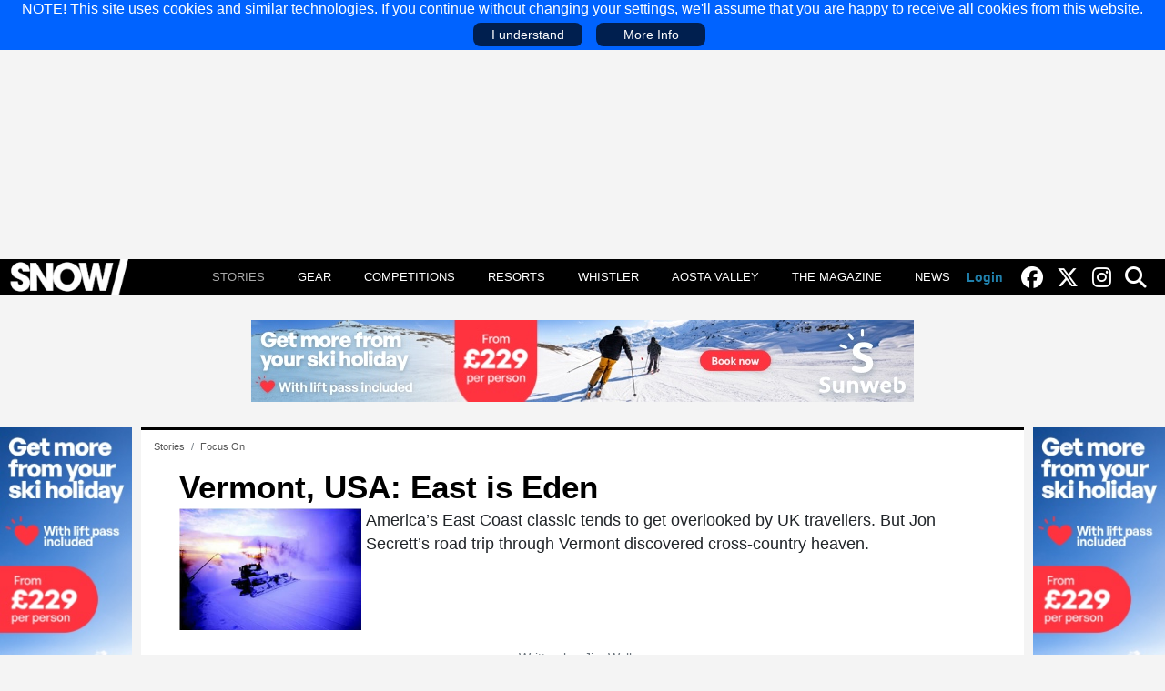

--- FILE ---
content_type: text/html; charset=utf-8
request_url: https://www.snowmagazine.com/features/focus-on/vermont-usa-east-is-eden
body_size: 9425
content:
<!DOCTYPE html>
<html lang="en-gb" dir="ltr">
<head>
   <meta charset="utf-8">
	<meta name="author" content="Jim Walker">
	<meta name="viewport" content="width=device-width, initial-scale=1">
	<meta name="verification" content="a30937baf9730a8595b2db7c67fd36b9">
	<meta name="description" content="America’s East Coast classic tends to get overlooked by UK travellers. But Jon Secrett’s road trip through Vermont discovered cross-country heaven.  ">
	<meta name="generator" content="Joomla! - Open Source Content Management">
	<title>Vermont, USA: East is Eden - Snow Magazine</title>
	<link href="https://www.snowmagazine.com/features/focus-on/vermont-usa-east-is-eden" rel="canonical">
	<link href="/templates/mix4/favicon.ico" rel="icon" type="image/vnd.microsoft.icon">

   <link href="/media/system/css/joomla-fontawesome.min.css?1da19e" rel="stylesheet">
	<link href="/templates/mix4/css/template.min.css?6" rel="stylesheet">
	<link href="/media/mod_listpro/css/listpro.min.css?1da19e" rel="stylesheet">
	<link href="/templates/mix4/css/vendor/joomla-custom-elements/joomla-alert.min.css?0.4.1" rel="stylesheet">

   <script type="application/json" class="joomla-script-options new">{"joomla.jtext":{"ERROR":"Error","MESSAGE":"Message","NOTICE":"Notice","WARNING":"Warning","JCLOSE":"Close","JOK":"OK","JOPEN":"Open"},"system.paths":{"root":"","rootFull":"https:\/\/www.snowmagazine.com\/","base":"","baseFull":"https:\/\/www.snowmagazine.com\/"},"csrf.token":"ff28827b80145097fea029d5081a3678"}</script>
	<script src="/media/system/js/core.min.js?a3d8f8"></script>
	<script src="/templates/mix4/js/template.min.js?1da19e"></script>
	<script src="/media/system/js/messages.min.js?9a4811" type="module"></script>
	<meta property="og:type" content="article" />
	<meta property="og:site_name" content="Snow Magazine" />
	<meta property="og:title" content="Vermont, USA: East is Eden" />
	<meta property="og:description" content="America’s East Coast classic tends to get overlooked by UK travellers. But Jon Secrett’s road trip through Vermont discovered cross-country heaven.  " />
	<meta property="og:url" content="https://www.snowmagazine.com/features/focus-on/vermont-usa-east-is-eden" />


<!-- GoogleTagManager -->
<script>(function(w,d,s,l,i){w[l]=w[l]||[];w[l].push({'gtm.start':
new Date().getTime(),event:'gtm.js'});var f=d.getElementsByTagName(s)[0],
j=d.createElement(s),dl=l!='dataLayer'?'&l='+l:'';j.async=true;j.src=
'//www.googletagmanager.com/gtm.js?id='+i+dl;f.parentNode.insertBefore(j,f);
})(window,document,'script','dataLayer','GTM-KG4PCG');</script>
<!-- /GoogleTagManager -->

<script>
(function (s, t, a, y, twenty, two) {
s.Stay22 = s.Stay22 || {};
// Just fill out your configs here
s.Stay22.params = {
  aid: "doubleamediacom",
  deepStruct: ["bit.ly/"]
};
  // Leave this part as-is;
  twenty = t.createElement(a);
  two = t.getElementsByTagName(a)[0];
  twenty.async = 1;
  twenty.src = y;
  two.parentNode.insertBefore(twenty, two);
})(window, document, "script", "https://scripts.stay22.com/letmeallez.js");
</script>

</head>

<body>
<!--googleoff: all--><div id="mixcookies"><div>NOTE! This site uses cookies and similar technologies. If you continue without changing your settings, we'll assume that you are happy to receive all cookies from this website.</div><div class="accept">I understand</div><div class="info"><a href="/cookies-policy">More Info</a></div></div><!--googleon: all-->
<div class="site-grid site com_content view-article layout-blog no-task itemid-628 ">
   <div class="grid-child container-header full-width">
      <header class="header">

                  <div class="grid-child container-sitetop-a">
            <div class="mod_banners card "><div class="card-body"><div class="mod-banners bannergroup">


   
   <div class="mod-banners__item banneritem">
                              <ins class='dcmads' style='display:inline-block;width:970px;height:250px'
    data-dcm-placement='N1357936.2112102SNOWMAG/B34616638.435064924'
    data-dcm-rendering-mode='script'
    data-dcm-https-only
    data-dcm-api-frameworks='[APIFRAMEWORKS]'
    data-dcm-omid-partner='[OMIDPARTNER]'
    data-dcm-gdpr-applies='gdpr=${GDPR}'
    data-dcm-gdpr-consent='gdpr_consent=${GDPR_CONSENT_755}'
    data-dcm-addtl-consent='addtl_consent=${ADDTL_CONSENT}'
    data-dcm-ltd='false'
    data-dcm-resettable-device-id=''
    data-dcm-app-id=''>
  <script src='https://www.googletagservices.com/dcm/dcmads.js'></script>
</ins>         </div>

</div>
</div></div>

         </div>
         
         
         <nav class="grid-child navbar">
            <div class="navbar-brand" itemscope itemtype="https://schema.org/Organization">
                <a itemprop="url" href="https://www.snowmagazine.com/">
                    <img itemprop="logo" src="https://www.snowmagazine.com/images/logo.png" width="214" height="48" alt="Snow Magazine"/>
                </a>
                              <meta itemprop="name" content="Snow Magazine">
                                             <meta itemprop="description" content="Ski and Snowboard gear reviews, articles and competitions">
                           </div>

                           <div class="mdlb m1"><a id="mnubtn" class="dlb-s" href="javascript:;"><svg height="32" width="32"><path d="M0 0h32v32H0z"/><path fill="#FFFFFF" d="M2.708 23.2h26.584c.664 0 1.108.443 1.108 1.107v1.108c0 .665-.444 1.108-1.108 1.108H2.708c-.665 0-1.108-.443-1.108-1.108v-1.108c0-.664.443-1.107 1.108-1.107zm0-8.86h26.584c.664 0 1.108.442 1.108 1.106v1.108c0 .664-.444 1.108-1.108 1.108H2.708c-.665 0-1.108-.443-1.108-1.108v-1.108c0-.664.443-1.107 1.108-1.107zm0-8.863h26.584c.664 0 1.108.443 1.108 1.108v1.108c0 .664-.444 1.107-1.108 1.107H2.708C2.043 8.8 1.6 8.357 1.6 7.693V6.585c0-.665.443-1.108 1.108-1.108z"/></svg></a><ul><li class="item active first"><span class="mnuclosebtn dlb-s"><svg height="32" width="32"><path d="M0 0h32v32H0z"/><path fill="#FFF" d="M2.708 23.2h26.584c.664 0 1.108.443 1.108 1.107v1.108c0 .665-.444 1.108-1.108 1.108H2.708c-.665 0-1.108-.443-1.108-1.108v-1.108c0-.664.443-1.107 1.108-1.107zm0-8.86h26.584c.664 0 1.108.442 1.108 1.106v1.108c0 .664-.444 1.108-1.108 1.108H2.708c-.665 0-1.108-.443-1.108-1.108v-1.108c0-.664.443-1.107 1.108-1.107zm0-8.863h26.584c.664 0 1.108.443 1.108 1.108v1.108c0 .664-.444 1.107-1.108 1.107H2.708C2.043 8.8 1.6 8.357 1.6 7.693V6.585c0-.665.443-1.108 1.108-1.108z"/></svg></span><a href="/features" >Stories</a></li><li class="item"><a href="/ski-gear" >Gear</a></li><li class="item"><a href="/competitions" >Competitions</a></li><li class="item"><a href="/ski-resort-guide" >Resorts</a></li><li class="item"><a href="/whistler" >Whistler</a></li><li class="item"><a href="/aosta-valley" >Aosta Valley</a></li><li class="item"><a href="/the-magazine" >The Magazine</a></li><li class="item"><a href="/news" >News</a></li></ul></div>
                           
            <div class="navright">

                              <div id="alogin" class="sm-none">
                  <a id="alogin-button" href="/login?return=aHR0cHM6Ly93d3cuc25vd21hZ2F6aW5lLmNvbS9mZWF0dXJlcy9mb2N1cy1vbi92ZXJtb250LXVzYS1lYXN0LWlzLWVkZW4=" rel="nofollow">Login</a>               </div>
               
                              <a aria-label="Find us on facebook" title="Find us on Facebook" href="https://www.facebook.com/SnowMagazinefb/" target="_blank" rel="noopener noreferrer"><i class="fab fa-facebook"></i></a>
               
               
                              <a aria-label="Find us on twitter" title="Find us on Twitter" href="https://twitter.com/snowmagazineuk" target="_blank" rel="noopener noreferrer"><i class="fab fa-x-twitter"></i></a>
               
                              <a aria-label="Find us on instagram" title="Find us on Instagram" href="https://www.instagram.com/snow_magazine" target="_blank" rel="noopener noreferrer"><i class="fab fa-instagram"></i></a>
               
               <a aria-label="Search this site" id="srchbtn" href="javascript:;"><i class="fas fa-search"></i></a>
               <form class="searchform" action="/search">
                  <input name="searchword" maxlength="40" type="text" placeholder="Search" value="" />
                  <button onclick="if (this.form.searchword.value != '') {this.form.submit();}" type="button"><i class="fas fa-search"></i></button>
               </form>
            </div>
         </nav>

         
      </header>
   </div>

   
   
      <div class="grid-child container-topstrip-a">
      <div class="mod_banners card "><div class="card-body"><div class="mod-banners bannergroup">


   
   <div class="mod-banners__item banneritem">
                                                                                                                                                                                                         <a
                     href="/component/banners/click/242" target="_blank" rel="noopener noreferrer"
                     title="Sunweb leaderboard Nov 25">
                     <img
                        src="https://www.snowmagazine.com/images/banners/Sunweb%20leaderboard%20Nov%2025.jpg?t=1763116752595"
                        alt="Sunweb leaderboard Nov 25"
                        width="728"                        height="90"                        loading="lazy"                     >
                  </a>
                                             </div>

</div>
</div></div>

   </div>
   
   
   
      <div class="grid-child container-sidebar-left">
      <div class="mod_banners card "><div class="card-body"><div class="mod-banners bannergroup">


   
   <div class="mod-banners__item banneritem">
                                                                                                                                                                                                         <a
                     href="/component/banners/click/243" target="_blank" rel="noopener noreferrer"
                     title="Sunweb outside left Nov 25">
                     <img
                        src="https://www.snowmagazine.com/images/banners/Sunweb%20outside%20left%20and%20right%20Nov%2025.jpg?t=1763117160652"
                        alt="Sunweb outside left Nov 25"
                        width="160"                        height="600"                        loading="lazy"                     >
                  </a>
                                             </div>

</div>
</div></div>

   </div>
   
   <div class="grid-child container-component">
      <div id="system-message-container" aria-live="polite"></div>

      <div class="mod_breadcrumbs card breadcrumbs"><div class="card-body"><nav class="mod-breadcrumbs__wrapper" aria-label="Breadcrumbs">
	<ol itemscope itemtype="https://schema.org/BreadcrumbList" class="mod-breadcrumbs breadcrumb px-3 py-2">
					<li class="mod-breadcrumbs__divider float-start">
				<span class="divider icon-location icon-fw" aria-hidden="true"></span>
			</li>
		
						<li itemprop="itemListElement" itemscope itemtype="https://schema.org/ListItem" class="mod-breadcrumbs__item breadcrumb-item"><a itemprop="item" href="/features" class="pathway"><span itemprop="name">Stories</span></a>					<meta itemprop="position" content="1">
				</li>
							<li itemprop="itemListElement" itemscope itemtype="https://schema.org/ListItem" class="mod-breadcrumbs__item breadcrumb-item"><a itemprop="item" href="/features/focus-on" class="pathway"><span itemprop="name">Focus On</span></a>					<meta itemprop="position" content="2">
				</li>
				</ol>
</nav>
</div></div>

      <main>
      
<div class="com-content-article item-page" itemscope itemtype="https://schema.org/Article">

   <meta itemprop="inLanguage" content="en-GB">


   
   
      
      <div class="page-header">
      <h1 itemprop="headline">
         Vermont, USA: East is Eden      </h1>
                     </div>
   
   
      

            
                  
         <meta itemprop="datePublished" content="Thursday, 05 November 2009">
      
      
            
   
   <div itemprop="description" class="itx"><p><span style="font-size: 12pt;"><strong><img style="margin-right: 5px; margin-bottom: 5px; float: left;" src="/images/features/focus-on/eastiseden.jpg" alt="Eastiseden" height="134" width="200" /></strong></span>America’s East Coast classic tends to get overlooked by UK travellers. But Jon Secrett’s road trip through Vermont discovered cross-country heaven.</p> <p> </p></div>
   
   
         <dl class="article-info text-muted">

            <dt class="article-info-term">
                            <span class="visually-hidden">                        Details                            </span>                    </dt>

                    <dd class="createdby">
    <span class="icon-user icon-fw" aria-hidden="true"></span>
                    Written by: <span>Jim Walker</span>    </dd>
        
        
        
        
        
    
            
                    <dd class="modified">
	<span class="icon-calendar icon-fw" aria-hidden="true"></span>
	   	<time datetime="2013-09-13T13:03:00+00:00" itemprop="dateModified">
	   	Last Updated: 13 Sep 2013	   </time>
   </dd>
        
            </dl>
   

   <div itemprop="articleBody" class="com-content-article__body"><div class="shareon md-none"><a aria-label="Share on facebook" class="share-on-link facebook fab fa-facebook" title="Share on Facebook" target="_blank" href="https://www.facebook.com/sharer/sharer.php?u=https://www.snowmagazine.com/features/focus-on/vermont-usa-east-is-eden"></a>
<a aria-label="Share on twitter" class="share-on-link fab fa-x-twitter" title="Share on X/Twitter" target="_blank" href="https://twitter.com/intent/tweet?text=Vermont, USA: East is Eden&url=https://www.snowmagazine.com/features/focus-on/vermont-usa-east-is-eden"></a></div><p><br>Colorado, California, Utah&hellip; when Brits hit the US with wintersports on their minds, it&rsquo;s usually en route to one of the big three. Yet Vermont, on the opposite side of the country, has a special place in US ski history. It was here that America&rsquo;s first alpine ski lift was built, and the East Coast state has long been home to many snowsports Olympians (learn to ski in sometimes icy, wind-blown Vermont, say locals, and you can do it absolutely anywhere). What&rsquo;s more, it&rsquo;s a far shorter hike for UK travellers than its western rivals, a three-hour drive from either Boston or Montr&eacute;al, both of which make for excellent city-break pit stops on a trip.</p> <p><br>And while New England lacks the Alps&rsquo; spectacular drama, the scenery here has a sleepy, seductive prettiness that&rsquo;s not confined to its famous displays of autumn colours, with large, clear frozen lakes and woodland cascading down each mountainside. Towns drip picture-postcard New England charm and a tranquillity that feels light years from modern life, and their proximity to each other makes skiing several areas in one trip a breeze.<br><br>Okemo is an efficient, family-run resort built on good snow &ndash; easy mountain access, nifty groomers &ndash; and great service, with the brand new Jackson Gore resort its high-luxury jewel. Beginners and intermediates are the best catered for on the slopes, and an impressive 97 per cent snow-making coverage keeps the surface pretty reliable. (There&rsquo;s no hiding from the cold, though, when Vermont&rsquo;s biting Atlantic winds kick in &ndash; investing in quality thermals, handwarmers and neck gaters is a no-brainer.<br><br>At the other end of the scale, Killington is Vermont&rsquo;s party-animal playground. The state&rsquo;s busiest ski area, Killington&rsquo;s seven mountains combine 200 trails and 140km of terrain for all levels, plus enough lodges, hotels, bars and restaurants to keep any visitor happy for weeks on end. The Wobbly Barn&rsquo;s rickety architecture, friendly vibe and hearty fare is an unpretentious slice of rustic Americana, and its upstairs venue hosts regular live bands and club nights.<br><br>Next stop is Sugarbush, an hour down Route 100 through picturesque towns and villages seemingly untouched in years, and just screaming &lsquo;Coffee stop!&rsquo; (sorry, eco-worriers, but hire car is so the best way to cruise America). Sugarbush caters for all abilities, and more experienced riders can take advantage of the resort&rsquo;s best feature &ndash; its ungroomed runs. Some &ndash; Castlerock, Middle Earth &ndash; get a bashing just twice a year, making for fantastic, challenging terrain whatever the conditions. After a good snowfall, it&rsquo;s phenomenal.<br><br>The final resort on my tour of Vermont&rsquo;s greatest hits was Stowe, a prototype Vermont town, with a church steeple rising above tree-lined streets of tidy clapboard houses. Like its neighbour resorts, Stowe lays on every modern comfort and convenience, without diluting the sense of local history that makes Vermont feel so unique as a wintersports destination. More evidence of the state&rsquo;s pedigree as the US&rsquo;s original skiing heartland is on show at the quaint Vermont Ski Museum, and nearby Mount Mansfield, the state&rsquo;s highest peak, is your playground, another decent all-rounder.</p> <hr class="system-pagebreak"> <p><br><br>The big cultural draw, whether by virtue of passion for postwar Euro-American history or the trillings of Dame Julie Andrews, is the Trapp Family Lodge, with its Nordic Ski Centre, opened in 1968 by Johannes von Trapp (yes, of the famous singing alpinists). Vermont is virtually synonymous with cross-country skiing, and the Trapp centre offers more than 100km of back-country trails which heave on beautiful winter days with skiers shooshing their way through magnificent mountain scenery. The Lodge is a magnificent place to stay too, among breathtaking views and dishing up gourmet dining in a cosy, European-lodge style. Night skiing is among the apr&egrave;s choices, and a drink at the imposing antique mahogany bar at the Stowe Inn and Tavern is a classic evening ritual.<br><br>If you&rsquo;re all about downhilling all day long, snow conditons and occasionally brutal weather may make Vermont just a little too risky as a transatlantic prospect. For the cross-country crew, and those prepared to give it a shot on a day off the mountain, its an unmatched Eden of big skies and endlessly varied terrain. Those who are all about relaxing in luxury will find the usual American hospitality deal here &ndash; quietly spectacular services and facilities (and if you simply must have a ski concierge, darling, Stowe Mountain Lodge is where you should park your matching designer luggage).<br><br><br><strong>Getting there</strong>: Boston and Montreal are both realistic gateways with 3-4 hour transfer times. For Boston, British Airways (<a href="http://www.ba.com">www.ba.com</a>), from &pound;249 return and American Airlines (<a href="http://www.americanairlines.co.uk">www.americanairlines.co.uk</a>), from &pound;228 return fly from London Heathrow. For Heathrow to Montreal, Air Canada (<a href="http://www.aircanada.co.uk">www.aircanada.co.uk</a>), from &pound;296 return are your options.</p><div class="cpmod"><div class="mod_banners card "><div class="card-body"><div class="mod-banners bannergroup">


   
   <div class="mod-banners__item banneritem">
                              <ins class='dcmads' style='display:inline-block;width:300px;height:250px'
    data-dcm-placement='N1357936.2112102SNOWMAG/B34616638.435064663'
    data-dcm-rendering-mode='script'
    data-dcm-https-only
    data-dcm-api-frameworks='[APIFRAMEWORKS]'
    data-dcm-omid-partner='[OMIDPARTNER]'
    data-dcm-gdpr-applies='gdpr=${GDPR}'
    data-dcm-gdpr-consent='gdpr_consent=${GDPR_CONSENT_755}'
    data-dcm-addtl-consent='addtl_consent=${ADDTL_CONSENT}'
    data-dcm-ltd='false'
    data-dcm-resettable-device-id=''
    data-dcm-app-id=''>
  <script src='https://www.googletagservices.com/dcm/dcmads.js'></script>
</ins>         </div>

</div>
</div></div></div> <p><span style="font-size: 12pt;"><strong>Tour operators</strong></span></p> <p><strong>high-end</strong>: Virgin Holidays (<a href="http://www.virginholidays.co.uk">www.virginholidays.co.uk</a>)</p> <p><strong>mid-range</strong>: Crystal ski (<a href="http://www.crystalski.co.uk">www.crystalski.co.uk</a>)</p> <p><strong>budget</strong>: Ifyouski.com (<a href="http://www.ifyouski.com">www.ifyouski.com</a>)</p><div class="shareon2">Share on <a aria-label="Share on facebook" class="share-on-link facebook fab fa-facebook" title="Share on Facebook" target="_blank" href="https://www.facebook.com/sharer/sharer.php?u=https://www.snowmagazine.com/features/focus-on/vermont-usa-east-is-eden"></a>
<a aria-label="Share on twitter" class="share-on-link fab fa-x-twitter" title="Share on X/Twitter" target="_blank" href="https://twitter.com/intent/tweet?text=Vermont, USA: East is Eden&url=https://www.snowmagazine.com/features/focus-on/vermont-usa-east-is-eden"></a></div></div>
                           

   
   
      
   
<nav class="pagenavigation" aria-label="Page Navigation">
    <span class="pagination ms-0">
                <a class="btn btn-sm btn-secondary previous" href="/features/focus-on/alta-utah" rel="prev">
            <span class="visually-hidden">
                Previous article: Alta, Utah            </span>
            <span class="icon-chevron-left" aria-hidden="true"></span> <span aria-hidden="true">Prev</span>            </a>
                    <a class="btn btn-sm btn-secondary next" href="/features/focus-on/val-disere-france" rel="next">
            <span class="visually-hidden">
                Next article: Val d’Isère, france            </span>
            <span aria-hidden="true">Next</span> <span class="icon-chevron-right" aria-hidden="true"></span>            </a>
        </span>
</nav>
   
      </div>

      </main>
      <div class="mod_listpro card "><h3 class="card-header ">// Read Next //</h3><div class="card-body"><div id="lp179" class="listpro"><div class="lppage"><div class="lpframe"><div class="lpgrid mb4" style="grid-template-columns: repeat(auto-fit, minmax(20px, 1fr));grid-auto-rows:auto;column-gap:1rem;row-gap:1rem;padding-left:2rem;padding-right:2rem;"><div class="lpgritem n0"><div class="lpitem imgtop"><div class="lpitemhov"><div class="lpimgtop"><a class="imglnk" href="/features/focus-on/tips-and-tricks-why-you-should-book-a-last-minute-ski-holiday" target="_self"><img class="lpimage" src="https://www.snowmagazine.com/images/listpro/179/ctn/last-minute-ski-holidays-with-sunweb-5_7422.webp" loading="lazy" width="350" height="220"  alt="Last minute ski holidays with Sunweb 5"/></a></div><div class="lptxtdiv" style=""><a class="lptext" style="padding:5px 5px 5px 5px;color:#000000;font-size:17px;" href="/features/focus-on/tips-and-tricks-why-you-should-book-a-last-minute-ski-holiday" target="_self"><h3 class="lptit" style="text-transform:none;color:#000000;font-size:19px;">Tips and Tricks | Why You Should Book a Last-Minute Ski Holiday</h3><span class="lptxt"></span></a></div></div></div></div><div class="lpgritem n1"><div class="lpitem imgtop"><div class="lpitemhov"><div class="lpimgtop"><a class="imglnk" href="/features/focus-on/powder-hounds-on-patrol-with-avalanche-dogs-in-chamonix" target="_self"><img class="lpimage" src="https://www.snowmagazine.com/images/listpro/179/ctn/chamonix-avalanche-dogs-credit-dan-wildey-4_7421.webp" loading="lazy" width="350" height="220"  alt="Chamonix avalanche dogs CREDIT Dan Wildey 4"/></a></div><div class="lptxtdiv" style=""><a class="lptext" style="padding:5px 5px 5px 5px;color:#000000;font-size:17px;" href="/features/focus-on/powder-hounds-on-patrol-with-avalanche-dogs-in-chamonix" target="_self"><h3 class="lptit" style="text-transform:none;color:#000000;font-size:19px;">Powder Hounds | On Patrol with Avalanche Dogs in Chamonix</h3><span class="lptxt"></span></a></div></div></div></div><div class="lpgritem n2"><div class="lpitem imgtop"><div class="lpitemhov"><div class="lpimgtop"><a class="imglnk" href="/features/focus-on/arcteryx-freeride-academy-st-anton-2026" target="_self"><img class="lpimage" src="https://www.snowmagazine.com/images/listpro/179/ctn/arctryx-freeride-academy-st-anton-2026-credit-markclinton_7415.webp" loading="lazy" width="350" height="220"  alt="Arctryx Freeride Academy St. Anton 2026 CREDIT MarkClinton"/></a></div><div class="lptxtdiv" style=""><a class="lptext" style="padding:5px 5px 5px 5px;color:#000000;font-size:17px;" href="/features/focus-on/arcteryx-freeride-academy-st-anton-2026" target="_self"><h3 class="lptit" style="text-transform:none;color:#000000;font-size:19px;">Level Up | Arc’teryx Freeride Academy, St. Anton 2026</h3><span class="lptxt"></span></a></div></div></div></div><div class="lpgritem n3"><div class="lpitem imgtop"><div class="lpitemhov"><div class="lpimgtop"><a class="imglnk" href="/features/focus-on/our-guide-to-skiing-zillertal-austria" target="_self"><img class="lpimage" src="https://www.snowmagazine.com/images/listpro/179/ctn/rab-ski-gerlos-5470czillertaltourismus-tomklocker-ret_7181.webp" loading="lazy" width="350" height="220"  alt="RAB Ski Gerlos 5470CZillertaltourismus TomKlocker RET"/></a></div><div class="lptxtdiv" style=""><a class="lptext" style="padding:5px 5px 5px 5px;color:#000000;font-size:17px;" href="/features/focus-on/our-guide-to-skiing-zillertal-austria" target="_self"><h3 class="lptit" style="text-transform:none;color:#000000;font-size:19px;">Our Guide to Skiing Zillertal, Austria</h3><span class="lptxt"></span></a></div></div></div></div><div class="lpgritem n4"><div class="lpitem imgtop"><div class="lpitemhov"><div class="lpimgtop"><a class="imglnk" href="/features/focus-on/skiing-in-slovenia-why-you-need-to-ski-this-unique-destination" target="_self"><img class="lpimage" src="https://www.snowmagazine.com/images/listpro/179/ctn/ski-resort-maribor-pohorje-snowboarding-credit-aljaz-sedovsek_7227.webp" loading="lazy" width="350" height="220"  alt="ski resort Maribor Pohorje snowboarding CREDIT Aljaz Sedovsek"/></a></div><div class="lptxtdiv" style=""><a class="lptext" style="padding:5px 5px 5px 5px;color:#000000;font-size:17px;" href="/features/focus-on/skiing-in-slovenia-why-you-need-to-ski-this-unique-destination" target="_self"><h3 class="lptit" style="text-transform:none;color:#000000;font-size:19px;">Skiing in Slovenia | Why You Need to Ski this Unique Destination</h3><span class="lptxt"></span></a></div></div></div></div></div></div></div></div></div></div>

   </div>

      <div class="grid-child container-sidebar-right">
      <div class="mod_banners card "><div class="card-body"><div class="mod-banners bannergroup">


   
   <div class="mod-banners__item banneritem">
                                                                                                                                                                                                         <a
                     href="/component/banners/click/244" target="_blank" rel="noopener noreferrer"
                     title="Sunweb outside right Nov 25">
                     <img
                        src="https://www.snowmagazine.com/images/banners/Sunweb%20outside%20left%20and%20right%20Nov%2025.jpg?t=1763117189194"
                        alt="Sunweb outside right Nov 25"
                        width="160"                        height="600"                        loading="lazy"                     >
                  </a>
                                             </div>

</div>
</div></div>

   </div>
   
      <div class="grid-child container-botstrip-a">
      <div class="mod_listpro card "><h3 class="card-header ">// Trending //</h3><div class="card-body"><div id="lp172" class="listpro"><div class="lppage"><div class="lpframe"><div class="lpgrid mb4" style="grid-template-columns: repeat(auto-fit, minmax(166px, 1fr));grid-auto-rows:auto;column-gap:1rem;row-gap:1rem;padding-left:.5rem;padding-right:.5rem;"><div class="lpgritem n0"><div class="lpitem imgtop"><div class="lpitemhov"><div class="lpimgtop"><a class="imglnk" href="/features/top-tens/the-best-ski-resorts-in-the-world" target="_self"><img class="lpimage" src="https://www.snowmagazine.com/images/listpro/172/ctn/la-plagne-ski-resort-review-callum-jelley00781_6952.webp" loading="lazy" width="350" height="220"  alt="La Plagne Ski Resort Review Callum Jelley00781"/></a></div><div class="lptxtdiv" style=""><a class="lptext" style="padding:5px 5px 5px 5px;color:#000000;font-size:17px;" href="/features/top-tens/the-best-ski-resorts-in-the-world" target="_self"><h3 class="lptit" style="text-transform:none;color:#000000;font-size:17px;">Where to Ski | The 25 Best Ski Resorts in the World 2026</h3><span class="lptxt hi"></span></a></div></div></div></div><div class="lpgritem n1"><div class="lpitem imgtop"><div class="lpitemhov"><div class="lpimgtop"><a class="imglnk" href="/features/top-tens/10-best-ski-resorts-in-italy" target="_self"><img class="lpimage" src="https://www.snowmagazine.com/images/listpro/172/ctn/cortina-dolomites-scenery_3720.webp" loading="lazy" width="350" height="220"  alt="cortina dolomites scenery"/></a></div><div class="lptxtdiv" style=""><a class="lptext" style="padding:5px 5px 5px 5px;color:#000000;font-size:17px;" href="/features/top-tens/10-best-ski-resorts-in-italy" target="_self"><h3 class="lptit" style="text-transform:none;color:#000000;font-size:17px;">Italian Ski Resorts | The Best Ski Resorts in Italy 2026</h3><span class="lptxt hi"></span></a></div></div></div></div><div class="lpgritem n2"><div class="lpitem imgtop"><div class="lpitemhov"><div class="lpimgtop"><a class="imglnk" href="/features/top-tens/top-10-best-ski-resorts-in-austria" target="_self"><img class="lpimage" src="https://www.snowmagazine.com/images/listpro/172/ctn/freeride-at-sunset-saalbach-c-saalbach-com-moritz-ablinger_3835.webp" loading="lazy" width="350" height="220"  alt="freeride at sunset saalbach c saalbach.com moritz ablinger"/></a></div><div class="lptxtdiv" style=""><a class="lptext" style="padding:5px 5px 5px 5px;color:#000000;font-size:17px;" href="/features/top-tens/top-10-best-ski-resorts-in-austria" target="_self"><h3 class="lptit" style="text-transform:none;color:#000000;font-size:17px;">Skiing in Austria | The Best Austrian Ski Resorts 2026</h3><span class="lptxt hi"></span></a></div></div></div></div><div class="lpgritem n3"><div class="lpitem imgtop"><div class="lpitemhov"><div class="lpimgtop"><a class="imglnk" href="/features/top-tens/10-best-all-mountain-skis" target="_self"><img class="lpimage" src="https://www.snowmagazine.com/images/listpro/172/ctn/best-all-mountain-skis-2024-2025hero_6945.webp" loading="lazy" width="350" height="220"  alt="Best All Mountain Skis 2024 2025hero"/></a></div><div class="lptxtdiv" style=""><a class="lptext" style="padding:5px 5px 5px 5px;color:#000000;font-size:17px;" href="/features/top-tens/10-best-all-mountain-skis" target="_self"><h3 class="lptit" style="text-transform:none;color:#000000;font-size:17px;">Gear Reviews | The Best Skis 2026</h3><span class="lptxt hi"></span></a></div></div></div></div><div class="lpgritem n4"><div class="lpitem imgtop"><div class="lpitemhov"><div class="lpimgtop"><a class="imglnk" href="/features/top-tens/the-10-best-ski-resorts-in-the-pyrenees" target="_self"><img class="lpimage" src="https://www.snowmagazine.com/images/listpro/172/ctn/the-best-ski-resorts-in-the-pyrenees-pass-of-tourmalet-credit-istock_3792.webp" loading="lazy" width="350" height="220"  alt="the best ski resorts in the pyrenees pass of tourmalet credit istock"/></a></div><div class="lptxtdiv" style=""><a class="lptext" style="padding:5px 5px 5px 5px;color:#000000;font-size:17px;" href="/features/top-tens/the-10-best-ski-resorts-in-the-pyrenees" target="_self"><h3 class="lptit" style="text-transform:none;color:#000000;font-size:17px;">Andorra, Spain & Southern France | The Best Ski Resorts In The Pyrenees 2026</h3><span class="lptxt hi"></span></a></div></div></div></div><div class="lpgritem n5"><div class="lpitem imgtop"><div class="lpitemhov"><div class="lpimgtop"><a class="imglnk" href="/features/top-tens/top-10-best-ski-resorts-in-france" target="_self"><img class="lpimage" src="https://www.snowmagazine.com/images/listpro/172/ctn/la-rosiere-ski-resort-france-credit-germphotographie_3836.webp" loading="lazy" width="350" height="220"  alt="la rosiere ski resort france credit germphotographie"/></a></div><div class="lptxtdiv" style=""><a class="lptext" style="padding:5px 5px 5px 5px;color:#000000;font-size:17px;" href="/features/top-tens/top-10-best-ski-resorts-in-france" target="_self"><h3 class="lptit" style="text-transform:none;color:#000000;font-size:17px;">Skiing in France | The Best French Ski Resorts 2026</h3><span class="lptxt hi"></span></a></div></div></div></div><div class="lpgritem n6"><div class="lpitem imgtop"><div class="lpitemhov"><div class="lpimgtop"><a class="imglnk" href="/features/top-tens/the-best-ski-resorts-in-europe-for-beginners" target="_self"><img class="lpimage" src="https://www.snowmagazine.com/images/listpro/172/ctn/avoriaz-ski-resort-france-credit-istock_3813.webp" loading="lazy" width="350" height="220"  alt="avoriaz ski resort france credit  istock"/></a></div><div class="lptxtdiv" style=""><a class="lptext" style="padding:5px 5px 5px 5px;color:#000000;font-size:17px;" href="/features/top-tens/the-best-ski-resorts-in-europe-for-beginners" target="_self"><h3 class="lptit" style="text-transform:none;color:#000000;font-size:17px;">Starting Out | The Best Ski Resorts in Europe for Beginners</h3><span class="lptxt hi"></span></a></div></div></div></div><div class="lpgritem n7"><div class="lpitem imgtop"><div class="lpitemhov"><div class="lpimgtop"><a class="imglnk" href="/features/top-tens/12-of-the-best-ski-resorts-in-switzerland" target="_self"><img class="lpimage" src="https://www.snowmagazine.com/images/listpro/172/ctn/saas-fee-best-ski-resorts-in-the-world-tristan-kennedy-img-0052_3736.webp" loading="lazy" width="350" height="220"  alt="Saas Fee  Best Ski Resorts in the World Tristan Kennedy IMG 0052 "/></a></div><div class="lptxtdiv" style=""><a class="lptext" style="padding:5px 5px 5px 5px;color:#000000;font-size:17px;" href="/features/top-tens/12-of-the-best-ski-resorts-in-switzerland" target="_self"><h3 class="lptit" style="text-transform:none;color:#000000;font-size:17px;">Swiss Ski Resorts | The Best Places to go Skiing in Switzerland 2026</h3><span class="lptxt hi"></span></a></div></div></div></div></div></div></div></div></div></div>

   </div>
   
   
   
      <footer class="grid-child container-footer footer">
      <ul class="mod-menu mod-list nav ">
<li class="nav-item item-567"><a href="/about-us" >About Snow Magazine</a></li><li class="nav-item item-568"><a href="/privacy-policy" >Privacy Policy</a></li><li class="nav-item item-569"><a href="/terms-conditions" >Terms &amp; Conditions</a></li><li class="nav-item item-570"><a href="/contact-us" >Contact Us</a></li><li class="nav-item item-824"><a href="/site-map" >Site Map</a></li></ul>

      <div id="cpyright">&copy; 2026 Double A Media. All Rights Reserved</div>
   </footer>
   
   
</div>

<script type="text/javascript" src="https://classic.avantlink.com/affiliate_app_confirm.php?mode=js&authResponse=986b989ffe4c76ad61311be97630040a60905a3b"></script>


</body>
</html>


--- FILE ---
content_type: text/javascript
request_url: https://www.snowmagazine.com/templates/mix4/js/template.min.js?1da19e
body_size: 909
content:
/*
   Copyright (C) 2020... Open Source Matters, Inc. All rights reserved.
 @license     GNU General Public License version 2 or later; see LICENSE.txt
 @since       4.0
*/
Joomla=window.Joomla||{};
(function(n,e){function g(b){b=(b&&b.target?b.target:e).querySelectorAll("fieldset.btn-group");for(let d=0;d<b.length;d++){var a=b[d];if(!0===a.getAttribute("disabled")){a.style.pointerEvents="none";a=a.querySelectorAll(".btn");for(let c=0;c<a.length;c++)a[c].classList.add("disabled")}}}function h(){var b=e.getElementById("mnubtn");if(b){const a=b.nextElementSibling;b.addEventListener("click",function(c){c.preventDefault();c.stopPropagation();a.classList.add("open")});a.querySelector(".mnuclosebtn").addEventListener("click",function(){a.classList.remove("open")});
const d=a.querySelectorAll("ul.acctog");for(let c=0;c<d.length;c++){b=d[c].parentNode.querySelector(".toggle");const k=d[c].querySelector(".togglex");b.addEventListener("click",function(){for(let f=0;f<d.length;f++)d[f].classList.remove("open");d[c].classList.add("open")});k.addEventListener("click",function(){d[c].classList.remove("open")})}}}function l(){const b=e.getElementById("srchbtn");if(b){const a=b.nextElementSibling,d=function(c){a.contains(c.target)||(a.classList.remove("open"),e.body.removeEventListener("click",
d))};b.addEventListener("click",function(c){c.preventDefault();c.stopPropagation();a.classList.toggle("open");a.classList.contains("open")?(e.body.addEventListener("click",d),a.firstElementChild.focus()):e.body.removeEventListener("click",d)})}}function m(){const b=e.getElementById("mixcookies");b&&(b.style.display="block",b.querySelector("div.accept").onclick=function(){var a=new Date;a.setDate(a.getDate()+365);e.cookie="cookieaccept=yes; expires="+a.toUTCString()+"; path=/;SameSite=Lax;secure";
a=new XMLHttpRequest;a.open("POST",e.location.href);a.setRequestHeader("X-Requested-With","XMLHttpRequest");a.setRequestHeader("Content-Type","application/x-www-form-urlencoded");a.send("set_cookie=1");b.style.display="none"})}e.addEventListener("DOMContentLoaded",function(b){g(b);h();l();m();b=e.head.querySelectorAll('link[rel="lazy-stylesheet"]');for(let a=0;a<b.length;a++)b[a].rel="stylesheet"});e.addEventListener("joomla:updated",g)})(Joomla,document);
